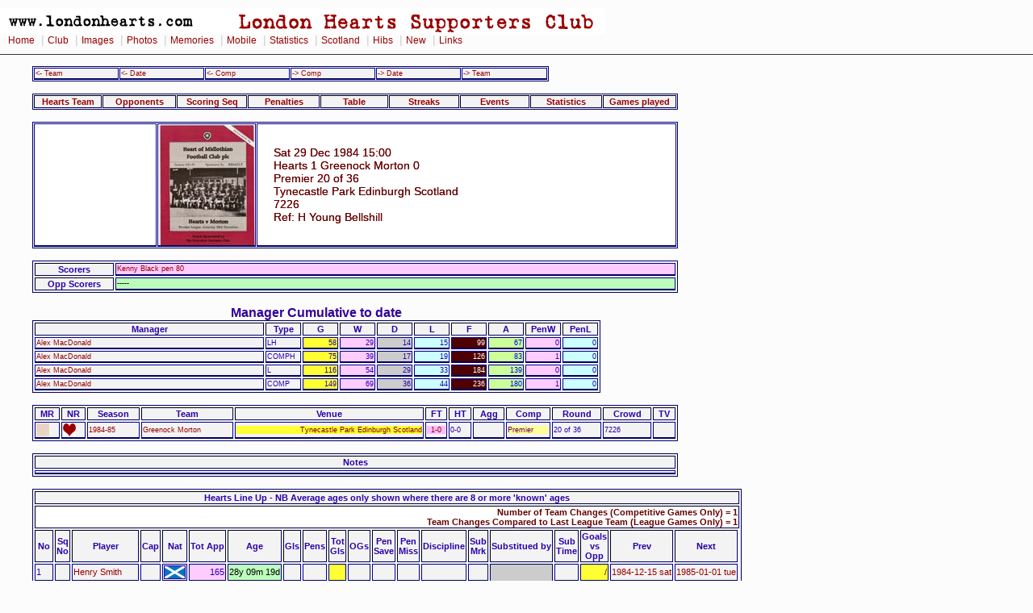

--- FILE ---
content_type: text/html
request_url: https://londonhearts.com/scores/games/198412291.html
body_size: 11978
content:
<!DOCTYPE html public "-//W3C//Dtd HTML 4.0 Transitional//EN">
<html>
<head>

<!-- Google tag (gtag.js) -->
<script async src="https://www.googletagmanager.com/gtag/js?id=G-54DCRS9NM2"></script>
<script>
  window.dataLayer = window.dataLayer || [];
  function gtag(){dataLayer.push(arguments);}
  gtag('js', new Date());

  gtag('config', 'G-54DCRS9NM2');
</script>
<meta charset="utf-8"/>

<script src="../../sorttable.js" type="text/javascript"></script>
<meta name="Keywords" content="HEARTS SCORE">
<title> 1984-12-29 Sat Hearts 1 Greenock Morton 0</title><link rel="stylesheet" href="../../2col_leftNav.css" type="text/css">
</head>
<body>
<div id="masthead"> 
<img src="../../gifs/header.gif" alt="London Hearts Supporters Club" width="750" height="32"><div id="globalNav"> 
<a href="../../index.htm">Home</a>
 | <a href="../../club.htm">Club</a>
 | <a href="../../images.htm">Images</a>
 | <a href="../../photos.htm">Photos</a>
 | <a href="../../memories.htm">Memories</a>
 | <a href="../../mobile/index.htm">Mobile</a>
 | <a href="../scores.htm">Statistics</a>
 | <a href="../../scotland/scotland.htm">Scotland</a> 
 | <a href="../../hibs.htm">Hibs</a>
 | <a href="../../new.htm">New</a>
 | <a href="../../links.html">Links</a>
 
  </div> 
</div> <blockquote>
<table width="640" border="1" cellspacing="1" cellpadding="1">
	<tr>
		<td width="101"><a href="198410201.html">&lt;-&nbsp;Team</a></td>
		<td width="101"><a href="198412151.html">&lt;-&nbsp;Date</a></td>
		<td width="101"><a href="198412151.html">&lt;-&nbsp;Comp</a></td>
		<td width="101"><a href="198501011.html">-&gt;&nbsp;Comp</a></td>
		<td width="101"><a href="198501011.html">-&gt;&nbsp;Date</a></td>
		<td width="102"><a href="198503021.html">-&gt;&nbsp;Team</a></td>
  </tr>
</table>
<br>
<table width="800" border="1" cellpadding="1" cellspacing="1" widith="640">
  <tr>
    <th width="94"><a href="#team">Hearts Team</a></th>
    <th width="94"><a href="#Opponents">Opponents</a></th>
    <th width="94"><a href="#scseq">Scoring Seq</a></th>
<th width="94"><a href="#pens">Penalties</a></th>
    <th width="94"><a href="#TableBefore">Table</a></th>
    <th width="94"><a href="#Streaks">Streaks</a></th>
      <th width="94"><a href="#Referee">Events</a></th>
    <th width="94"><a href="#stats">Statistics</a></th>
    <th width="99"><a href="#Gamesplayed">Games played</a></th>
  </tr>
</table><br>

<table width="800" border="0" cellspacing="1" cellpadding="0">
	<tr><td width="150" height="150" align="center" valign="middle"><img src="../crests/blank.gif"alt="Crest" height="150">
		</td>
		<td width="120" height="150" align="center" valign="middle"><a target="_blank" href="../../images/pr1984-85/pages/1984122901 Morton 1-0 Tynecastle.htm"><img alt="Greenock Morton" src="../../images/pr1984-85/thumbnails/1984122901%20Morton%201-0%20Tynecastle.jpg"></a>
		</td>
		<td class="mhead">Sat 29 Dec 1984  15:00<br>
        Hearts 1 Greenock Morton 0 <br>
Premier 20 of 36<br>
Tynecastle Park Edinburgh Scotland<br>
7226<br>
Ref: H Young Bellshill
		</td>
  </tr>
</table><br>

<table width="800" border="1">
<tr>
<th width="82">Scorers</th>
<td width="600" class="hscorers">Kenny Black pen 80</td>
</tr>
<tr>
<th>Opp Scorers</th>
<td class="oppscorers">-----</td>
</tr>
</table>
<br>
<table width="704" border="1">
<caption><h2>Manager Cumulative to date</h2></caption>
	<tr>
	<th width="280">Manager</th>
	<th width="40">Type</th>
<th width="40">G</th>
<th width="40">W</th>
	<th width="40">D</th>
<th width="40">L</th>
<th width="40">F</th>
<th width="40">A</th>
<th width="40">PenW</th>
<th width="40">PenL</th>
</tr>
	
	<tr>
<td><a href="../man/alexmacdonald.html">Alex MacDonald</A></td>
<td>LH</td>
<td class="u">58</td>
<td class="w">29</td>
<td class="d">14</td>
<td class="l">15</td>
<td class="for">99</td>
<td class="hibs">67</td>
<td class="w">0</td>
<td class="l">0</td>
</tr>
	<tr>
<td><a href="../man/alexmacdonald.html">Alex MacDonald</A></td>
<td>COMPH</td>
<td class="u">75</td>
<td class="w">39</td>
<td class="d">17</td>
<td class="l">19</td>
<td class="for">126</td>
<td class="hibs">83</td>
<td class="w">1</td>
<td class="l">0</td>
</tr>
	<tr>
<td><a href="../man/alexmacdonald.html">Alex MacDonald</A></td>
<td>L</td>
<td class="u">116</td>
<td class="w">54</td>
<td class="d">29</td>
<td class="l">33</td>
<td class="for">184</td>
<td class="hibs">139</td>
<td class="w">0</td>
<td class="l">0</td>
</tr>
	<tr>
<td><a href="../man/alexmacdonald.html">Alex MacDonald</A></td>
<td>COMP</td>
<td class="u">149</td>
<td class="w">69</td>
<td class="d">36</td>
<td class="l">44</td>
<td class="for">236</td>
<td class="hibs">180</td>
<td class="w">1</td>
<td class="l">0</td>
</tr>
</table><br>
<table width="800" border="1">
	<tr>
	<th>MR</th>
<th>NR</th>
<th>Season</th>
	<th>Team</th>
<th>Venue</th>
<th>FT</th>
<th>HT</th>
<th>Agg</th>
<th>Comp</th>
<th>Round</th>
<th>Crowd</th>
<th>TV</th>
</tr>
	
	<tr>
<td valign="middle"><img src="../games/n.gif" alt="n" width="16" height="16"></td>
<td valign="middle"><a href="../images/1984/1984122901.htm"><img src="../games/s.gif" alt="s" width="16" height="16"></a></td>
<td><a href="../sea/1984-85.html">1984-85</a></td>
<td><a href="../tea/greenockmorton.html">Greenock Morton</a></td>
<td><p class="Home"> Tynecastle Park Edinburgh Scotland</p></td>
<td><p class="w"> <a href="../res/1-0.html">1-0</a></p></td>
<td>0-0 </td>
<td></td>
<td><p class="premier"> Premier</p></td>
<td>20 of 36</td>
<td>7226</td>
<td></td>
</tr>
</table>
<br>
<table width="800" border="1">
  <tr>
  <th width="550" >Notes</th>
</tr>
<tr>
  <td></td>
</tr>
</table>
<br>
<!--Hearts Line Up-->

<table border="1">
<tr>
<th colspan="21"><a name="team">Hearts Line Up - NB Average ages only shown where there are 8 or more 'known' ages</a></th></tr>
  <tr><th class="aw" colspan="21">Number of Team Changes (Competitive Games Only) = 1 
  <br>  
  Team Changes Compared to Last League Team (League Games Only) =  1 </th></tr>
<tr>
<th>No</th>
<th>Sq<br>No</th>
<th>Player</th>
<th>Cap</th>
<th>Nat</th>
<th>Tot App</th>
<th>Age</th>
<th>Gls</th>
<th>Pens</th>
<th>Tot<br>Gls</th>
<th>OGs</th>
<th>Pen<br>
  Save</th>
<th>Pen<br>
  Miss</th>
<th>Discipline</th>
<th>Sub<br>
  Mrk</th>
<th>Substitued by </th>
<th>Sub<br>
  Time</th><th 
  >Goals<br>
vs<br>
Opp
  </th>
<th>Prev</th>
<th>Next</th>

</tr>

<tr id="nested">
<td>1</td>
<td></td>
<td><a href="../newplayers/h01516.html">Henry Smith</a></td>
<td></td>
<td><img src="../flagstn/scotland.jpg" border="1" alt="flag"></td>
<td class="w">165</td>
<td class="oppscorers">28y 09m 19d</td>
<td> </td>
<td> </td>
<td class="u">   </td>
<td> </td>
<td> </td>
<td> </td>
<td></td>
<td></td>
<td class="tablegray"></td>
<td>   </td>

<td class="h">    /    </td>
<td><a href="../games/198412151.html#team">1984-12-15 sat</a></td>
<td><a href="../games/198501011.html#team">1985-01-01 tue</a></td>
</tr>
<tr id="nested">
<td>2</td>
<td></td>
<td><a href="../newplayers/h01528.html">George Cowie</a></td>
<td></td>
<td><img src="../flagstn/scotland.jpg" border="1" alt="flag"></td>
<td class="w">60 </td>
<td class="oppscorers">23y 07m 20d</td>
<td> </td>
<td> </td>
<td class="u">   </td>
<td> </td>
<td> </td>
<td> </td>
<td></td>
<td></td>
<td class="tablegray"></td>
<td>   </td>

<td class="h">    /    </td>
<td><a href="../games/198412151.html#team">1984-12-15 sat</a></td>
<td><a href="../games/198501011.html#team">1985-01-01 tue</a></td>
</tr>
<tr id="nested">
<td>3</td>
<td></td>
<td><a href="../newplayers/h01541.html">Brian Whittaker</a></td>
<td></td>
<td><img src="../flagstn/scotland.jpg" border="1" alt="flag"></td>
<td class="w">21 </td>
<td class="oppscorers">26y 03m 06d</td>
<td> </td>
<td> </td>
<td class="u">   </td>
<td> </td>
<td> </td>
<td> </td>
<td></td>
<td></td>
<td class="tablegray"></td>
<td>   </td>

<td class="h">    / 1  </td>
<td><a href="../games/198412151.html#team">1984-12-15 sat</a></td>
<td><a href="../games/198501051.html#team">1985-01-05 sat</a></td>
</tr>
<tr id="nested">
<td>4</td>
<td></td>
<td><a href="../newplayers/h01523.html">Sandy Jardine</a></td>
<td></td>
<td><img src="../flagstn/scotland.jpg" border="1" alt="flag"></td>
<td class="w">120</td>
<td class="oppscorers">35y 11m 29d</td>
<td> </td>
<td> </td>
<td class="u">   </td>
<td> </td>
<td> </td>
<td> </td>
<td></td>
<td></td>
<td class="tablegray"></td>
<td>   </td>

<td class="h">    /    </td>
<td><a href="../games/198412151.html#team">1984-12-15 sat</a></td>
<td><a href="../games/198501011.html#team">1985-01-01 tue</a></td>
</tr>
<tr id="nested">
<td>5</td>
<td></td>
<td><a href="../newplayers/h01542.html">Kenny Black</a></td>
<td></td>
<td><img src="../flagstn/scotland.jpg" border="1" alt="flag"></td>
<td class="w">20 </td>
<td class="oppscorers">21y 01m 00d</td>
<td>1</td>
<td>1</td>
<td class="u">3  </td>
<td> </td>
<td> </td>
<td> </td>
<td></td>
<td></td>
<td class="tablegray"></td>
<td>   </td>

<td class="h">2   / 4  </td>
<td><a href="../games/198412151.html#team">1984-12-15 sat</a></td>
<td><a href="../games/198501011.html#team">1985-01-01 tue</a></td>
</tr>
<tr id="nested">
<td>6</td>
<td></td>
<td><a href="../newplayers/h01535.html">Craig Levein</a></td>
<td></td>
<td><img src="../flagstn/scotland.jpg" border="1" alt="flag"></td>
<td class="w">51 </td>
<td class="oppscorers">20y 02m 07d</td>
<td> </td>
<td> </td>
<td class="u">   </td>
<td> </td>
<td> </td>
<td> </td>
<td></td>
<td></td>
<td class="tablegray"></td>
<td>   </td>

<td class="h">    /    </td>
<td><a href="../games/198412151.html#team">1984-12-15 sat</a></td>
<td><a href="../games/198501011.html#team">1985-01-01 tue</a></td>
</tr>
<tr id="nested">
<td>7</td>
<td></td>
<td><a href="../newplayers/h01505.html">Gary Mackay</a></td>
<td></td>
<td><img src="../flagstn/scotland.jpg" border="1" alt="flag"></td>
<td class="w">123</td>
<td class="oppscorers">20y 11m 06d</td>
<td> </td>
<td> </td>
<td class="u">   </td>
<td> </td>
<td> </td>
<td> </td>
<td>Y</td>
<td></td>
<td class="tablegray"></td>
<td>   </td>

<td class="h">    / 2  </td>
<td><a href="../games/198412151.html#team">1984-12-15 sat</a></td>
<td><a href="../games/198501011.html#team">1985-01-01 tue</a></td>
</tr>
<tr id="nested">
<td>8</td>
<td></td>
<td><a href="../newplayers/h01545.html">Andy Watson</a></td>
<td></td>
<td><img src="../flagstn/scotland.jpg" border="1" alt="flag"></td>
<td class="w">1  </td>
<td class="oppscorers">25y 03m 26d</td>
<td> </td>
<td> </td>
<td class="u">   </td>
<td> </td>
<td> </td>
<td> </td>
<td></td>
<td></td>
<td class="tablegray"></td>
<td>   </td>

<td class="h">    /    </td>
<td>first game</td>
<td><a href="../games/198501011.html#team">1985-01-01 tue</a></td>
</tr>
<tr id="nested">
<td>9</td>
<td></td>
<td><a href="../newplayers/h01543.html">Sandy Clark</a></td>
<td></td>
<td><img src="../flagstn/scotland.jpg" border="1" alt="flag"></td>
<td class="w">10 </td>
<td class="oppscorers">28y 02m 01d</td>
<td> </td>
<td> </td>
<td class="u">   </td>
<td> </td>
<td> </td>
<td> </td>
<td></td>
<td></td>
<td class="tablegray"></td>
<td>   </td>

<td class="h">    / 2  </td>
<td><a href="../games/198412151.html#team">1984-12-15 sat</a></td>
<td><a href="../games/198501011.html#team">1985-01-01 tue</a></td>
</tr>
<tr id="nested">
<td>10</td>
<td></td>
<td><a href="../newplayers/h01522.html">John Robertson</a></td>
<td>(C)</td>
<td><img src="../flagstn/scotland.jpg" border="1" alt="flag"></td>
<td class="w">97 </td>
<td class="oppscorers">20y 02m 27d</td>
<td> </td>
<td> </td>
<td class="u">   </td>
<td> </td>
<td> </td>
<td> </td>
<td></td>
<td></td>
<td class="tablegray"></td>
<td>   </td>

<td class="h">    / 2  </td>
<td><a href="../games/198412151.html#team">1984-12-15 sat</a></td>
<td><a href="../games/198501011.html#team">1985-01-01 tue</a></td>
</tr>
<tr id="nested">
<td>11</td>
<td></td>
<td><a href="../newplayers/h01503.html">Alex MacDonald</a></td>
<td></td>
<td><img src="../flagstn/scotland.jpg" border="1" alt="flag"></td>
<td class="w">149</td>
<td class="oppscorers">36y 09m 12d</td>
<td> </td>
<td> </td>
<td class="u">   </td>
<td> </td>
<td> </td>
<td> </td>
<td></td>
<td></td>
<td class="tablegray">Bone Jimmy</td>
<td>75 </td>

<td class="h">    / 2  </td>
<td><a href="../games/198412151.html#team">1984-12-15 sat</a></td>
<td><a href="../games/198501011.html#team">1985-01-01 tue</a></td>
</tr>
<tr>

<th colspan="5" align="right"> Total Starting App-&gt;&gt;</th>
<td height="25" class="p10">817</td>
<td class="capt">26.13</td>
<th colspan="13" align="left">&lt;&lt;-Average Starting Age</th>

</tr>

<tr><th colspan="20" class="matchstring">&#8211;&#8211;&#8211;&#8211;&#8211;&#8211;&nbsp;Substitutes&nbsp;&#8211;&#8211;&#8211;&#8211;&#8211;&#8211;</th>
</tr>

<tr id="nested">
<td>S11</td>
<td></td>
<td><a href="../newplayers/h01530.html">Jimmy Bone</a></td>
<td></td>
<td><img src="../flagstn/scotland.jpg" border="1" alt="flag"></td>
<td class="w">68 </td>
<td class="oppscorers">35y 03m 07d</td>
<td> </td>
<td> </td>
<td class="u">   </td>
<td> </td>
<td> </td>
<td> </td>
<td></td>
<td></td>
<td class="tablegray">MacDonald Alex</td>
<td>75 </td>
<td class="h">    /    </td>
<td><a href="../games/198412151.html#team">1984-12-15 sat</a></td>
<td><a href="../games/198501011.html#team">1985-01-01 tue</a></td>
</tr>
<tr id="nested">
<td>U2</td>
<td></td>
<td><a href="../newplayers/h01440.html">Donald Park</a></td>
<td></td>
<td><img src="../flagstn/scotland.jpg" border="1" alt="flag"></td>
<td class="w">   </td>
<td class="oppscorers">31y 05m 10d</td>
<td> </td>
<td> </td>
<td class="u">   </td>
<td> </td>
<td> </td>
<td> </td>
<td></td>
<td><img src="../players/nu.gif" alt="N" width="13" height="20"></td>
<td class="tablegray"></td>
<td>   </td>
<td class="h">    / 2  </td>
<td><a href="../games/198412151.html#team">1984-12-15 sat</a></td>
<td><a href="../games/198504021.html#team">1985-04-02 tue</a></td>
</tr>
<tr>

<th colspan= "6" align="right">&nbsp;</th>
<td class="capt">26.89</td>
<th colspan="13" align="left">&lt;&lt;-Average Age of Players who played</th>

</tr></table>
<!-- Opponents Line Up-->
<br>
<table border="1">
  <th colspan="15"><a name="Opponents">Opponents</a><br>
    
    Manager
    Willie McLean <br>
Team Managed  03 of 04<br>
Total Managed 26 of 27<br>
    </th>
  <tr>
    <th>No</th>
    <th>Player</th>
    <th>Nat</th>
    <th>Age</th>
    <th>Gls</th>
    <th>Pens</th>
    <th>OGs</th>
 <th>Pen<br>
  Save</th>
<th>Pen<br>
  Miss</th>
   <th>Discipline</th>
    <th>Team<br>
      Apps</th>
    <th>Total<br>
      Apps</th>
    <th>Sub<br>
      Mrk</th>
    <th>Substitued by </th>
    <th>Sub<br>
      Time</th>
  </tr>
  
  <tr id="nested2">
    <td class="h">1</td>
    <td><a href="../newopp/p00011423.htm">Murray James McDermott</a></td>
    <td>SCO</td>
    <td class="oppscorers">34y 10m 27d</td>
    <td> </td>
    <td> </td>
    <td> </td>
    <td> </td>
    <td> </td>
    <td></td>
    <td>03  of 04 </td>
    <td>07  of 08  </td>
    <td></td>
    <td class="tablegray"></td>
    <td>   </td>
  </tr>
  
  <tr id="nested2">
    <td class="h">2</td>
    <td><a href="../newopp/p00007503.htm">James McB Wilson</a></td>
    <td>   </td>
    <td class="oppscorers">20y 09m 03d</td>
    <td> </td>
    <td> </td>
    <td> </td>
    <td> </td>
    <td> </td>
    <td></td>
    <td>02  of 02 </td>
    <td>02  of 02  </td>
    <td></td>
    <td class="tablegray"></td>
    <td>   </td>
  </tr>
  
  <tr id="nested2">
    <td class="h">3</td>
    <td><a href="../newopp/p00007102.htm">James Black Holmes</a></td>
    <td>   </td>
    <td class="oppscorers">30y 00m 21d</td>
    <td> </td>
    <td> </td>
    <td> </td>
    <td> </td>
    <td> </td>
    <td></td>
    <td>21  of 27 </td>
    <td>21  of 28  </td>
    <td></td>
    <td class="tablegray"></td>
    <td>   </td>
  </tr>
  
  <tr id="nested2">
    <td class="h">4</td>
    <td><a href="../newopp/p00003975.htm">Dominic Sullivan</a></td>
    <td>   </td>
    <td class="oppscorers">33y 08m 28d</td>
    <td> </td>
    <td> </td>
    <td> </td>
    <td> </td>
    <td> </td>
    <td></td>
    <td>03  of 04 </td>
    <td>23  of 24  </td>
    <td></td>
    <td class="tablegray"></td>
    <td>   </td>
  </tr>
  
  <tr id="nested2">
    <td class="h">5</td>
    <td><a href="../newopp/p00000234.htm">Alan Mackin</a></td>
    <td>   </td>
    <td class="oppscorers">29y 05m 00d</td>
    <td> </td>
    <td> </td>
    <td> </td>
    <td> </td>
    <td> </td>
    <td></td>
    <td>02  of 02 </td>
    <td>08  of 08  </td>
    <td></td>
    <td class="tablegray"></td>
    <td>   </td>
  </tr>
  
  <tr id="nested2">
    <td class="h">6</td>
    <td><a href="../newopp/p00007232.htm">Jim Duffy</a></td>
    <td>SCO</td>
    <td class="oppscorers">25y 08m 02d</td>
    <td> </td>
    <td> </td>
    <td> </td>
    <td> </td>
    <td> </td>
    <td>Y</td>
    <td>03  of 04 </td>
    <td>03  of 22  </td>
    <td></td>
    <td class="tablegray"></td>
    <td>   </td>
  </tr>
  
  <tr id="nested2">
    <td class="h">7</td>
    <td><a href="../newopp/p00004323.htm">Edward McNab</a></td>
    <td>   </td>
    <td class="oppscorers">22y 04m 14d</td>
    <td> </td>
    <td> </td>
    <td> </td>
    <td> </td>
    <td> </td>
    <td></td>
    <td>02  of 02 </td>
    <td>02  of 02  </td>
    <td></td>
    <td class="tablegray"></td>
    <td>   </td>
  </tr>
  
  <tr id="nested2">
    <td class="h">8</td>
    <td><a href="../newopp/p00003083.htm">Daniel Docherty</a></td>
    <td>   </td>
    <td class="oppscorers">23y 08m 17d</td>
    <td> </td>
    <td> </td>
    <td> </td>
    <td> </td>
    <td> </td>
    <td>Y</td>
    <td>03  of 04 </td>
    <td>03  of 04  </td>
    <td></td>
    <td class="tablegray">John McNeil</td>
    <td>82 </td>
  </tr>
  
  <tr id="nested2">
    <td class="h">9</td>
    <td><a href="../newopp/p00007024.htm">James A Gillespie</a></td>
    <td>   </td>
    <td class="oppscorers">27y 01m 25d</td>
    <td> </td>
    <td> </td>
    <td> </td>
    <td> </td>
    <td> </td>
    <td></td>
    <td>02  of 02 </td>
    <td>05  of 05  </td>
    <td></td>
    <td class="tablegray"></td>
    <td>   </td>
  </tr>
  
  <tr id="nested2">
    <td class="h">10</td>
    <td><a href="../newopp/p00009298.htm">John R McClurg</a></td>
    <td>   </td>
    <td class="oppscorers">27y 01m 28d</td>
    <td> </td>
    <td> </td>
    <td> </td>
    <td> </td>
    <td> </td>
    <td>Y</td>
    <td>02  of 02 </td>
    <td>02  of 02  </td>
    <td></td>
    <td class="tablegray"></td>
    <td>   </td>
  </tr>
  
  <tr id="nested2">
    <td class="h">11</td>
    <td><a href="../newopp/p00006411.htm">Ian Clinging</a></td>
    <td>   </td>
    <td class="oppscorers">26y 06m 17d</td>
    <td> </td>
    <td> </td>
    <td> </td>
    <td> </td>
    <td> </td>
    <td>Y</td>
    <td>02  of 05 </td>
    <td>11  of 14  </td>
    <td></td>
    <td class="tablegray">Douglas McMillan Robertson</td>
    <td>82 </td>
  </tr>
  
  
  <tr id="nested2">
    <td colspan="3"></td>
    <td class="capt">27.41</td>
    <th colspan="11">&lt;&lt;-Average Starting Age</th>
  </tr>
  
  <tr>
    <th colspan="15" class="matchstring">&#8211;&#8211;&#8211;&#8211;&#8211;&#8211;&nbsp;Substitutes&nbsp;&#8211;&#8211;&#8211;&#8211;&#8211;&#8211;</th>
  </tr>
  
  <tr id="nested2">
    <td class="h">S08</td>
    <td><a href="../newopp/p00009190.htm">John McNeil</a></td>
    <td>   </td>
    <td class="oppscorers">25y 10m 17d</td>
    <td> </td>
    <td> </td>
    <td> </td>
    <td> </td>
    <td> </td>
    <td></td>
   <td>16  of 19 </td>
    <td>16  of 19  </td>
    <td></td>
    <td class="tablegray">Daniel Docherty</td>
    <td>82 </td>
  </tr>
  
  <tr id="nested2">
    <td class="h">S11</td>
    <td><a href="../newopp/p00004104.htm">Douglas McMillan Robertson</a></td>
    <td>   </td>
    <td class="oppscorers">21y 09m 14d</td>
    <td> </td>
    <td> </td>
    <td> </td>
    <td> </td>
    <td> </td>
    <td></td>
   <td>03  of 05 </td>
    <td>03  of 06  </td>
    <td></td>
    <td class="tablegray">Ian Clinging</td>
    <td>82 </td>
  </tr>
  
 
  <tr id="nested2">
    <td colspan="3"></td>
    <td class="capt">26.86</td>
    <th colspan="11">&lt;&lt;-Average Age of players who played</th>
  </tr>
  
 </table>



	
	<br>
<table border="1">
<caption><a name="scseq">Scoring Sequence</a></caption>

<tr>
<th>No</th>
<th>Score</th>
<th>Scorer</th>
<th>Scores For</th>
<th>Time</th>
</tr>

<tr id="nested">
<td>1</td>
<td><p class="w"> 1-0 </p></td>
<td class="t1left">Kenny Black(pen)</td>
<td>Heart of Midlothian</td>
<td class="c">80</td>
</tr>
</table>
	
<br>
<table border="1">
<caption><a name="pens">Penalties</a></caption>

<tr>
<th>Taker</th>
<th>Team</th>
<th>Outcome</th>
<th>Given Away By</th>
<th>Won By</th>
<th>Time</th>
<th>Score if Missed</th>
</tr>

<tr id="nested">
<td>Kenny Black</td>
<td>Heart of Midlothian</td>
<td>Scored</td>
<td>Alan James Mackin</td>
<td>Sandy Clark</td>
<td>80</td>
<td></td>
</tr>
</table>


<br>
<table border="1">
<caption><h2><a name="Referee">Discipline and Officials</a></h2></caption>
<tr>
<td>Referee</td><td width="200">H Young</td><td>Hearts Redcards</td><td width="20" align="right"> </td>
</tr>
<tr>
<td>Linesman 1</td><td></td><td>Opponents Redcards</td><td width="20" align="right"> </td>
</tr>
<tr>
<td>Linesman 2</td><td></td><td>Hearts Yellowcards</td><td width="20" align="right">1</td>
</tr>
<tr>
<td>Fourth Official</td><td></td><td>Opponents Yellowcards</td><td width="20" align="right">4</td>
</tr>
<tr>

</table>
<br>

<table class="sortable" border="1">
<caption><h2>Match Events</h2>Click on heading to sort</caption>
<tr>
<th>Pd</th>
<th>Time</th>
<th>VAR</th>
<th>Diff</th>
<th>Player</th>
<th>For</th>
<th>Type</th>
<th>What</th>
<th>Notes</th>
</tr>
<tr>
<td width="20"></td>
<td width="30"></td>
<td width="30" class="w"></td>
<td width="30"></td>
<td width="200">Daniel Docherty</td>
<td width="120">Greenock Morton</td>
<td width="25" height="25" valign="middle" align="center"><img src="../jpg/yc.jpg" alt="YC"></td>
<td width="50">YELLOWCARD</td>
<td width="600">Yellow Card For Daniel Docherty (Greenock Morton) </td>
</tr>
<tr>
<td width="20"></td>
<td width="30"></td>
<td width="30" class="w"></td>
<td width="30"></td>
<td width="200">Ian Clinging</td>
<td width="120">Greenock Morton</td>
<td width="25" height="25" valign="middle" align="center"><img src="../jpg/yc.jpg" alt="YC"></td>
<td width="50">YELLOWCARD</td>
<td width="600">Yellow Card For Ian Clinging (Greenock Morton) </td>
</tr>
<tr>
<td width="20"></td>
<td width="30"></td>
<td width="30" class="w"></td>
<td width="30"></td>
<td width="200">Jim Duffy</td>
<td width="120">Greenock Morton</td>
<td width="25" height="25" valign="middle" align="center"><img src="../jpg/yc.jpg" alt="YC"></td>
<td width="50">YELLOWCARD</td>
<td width="600">Yellow Card For James Duffy (Greenock Morton) </td>
</tr>
<tr>
<td width="20"></td>
<td width="30"></td>
<td width="30" class="w"></td>
<td width="30"></td>
<td width="200">John R McClurg</td>
<td width="120">Greenock Morton</td>
<td width="25" height="25" valign="middle" align="center"><img src="../jpg/yc.jpg" alt="YC"></td>
<td width="50">YELLOWCARD</td>
<td width="600">Yellow Card For John R McClurg (Greenock Morton) </td>
</tr>
<tr>
<td width="20"></td>
<td width="30"></td>
<td width="30" class="w"></td>
<td width="30"></td>
<td width="200">Gary Mackay</td>
<td width="120">Heart of Midlothian</td>
<td width="25" height="25" valign="middle" align="center"><img src="../jpg/yc.jpg" alt="YC"></td>
<td width="50">YELLOWCARD</td>
<td width="600">Yellow Card For Mackay Gary (Heart of Midlothian) </td>
</tr>
<tr>
<td width="20">1H</td>
<td width="30">45:00</td>
<td width="30" class="w"></td>
<td width="30"></td>
<td width="200"></td>
<td width="120">Greenock Morton</td>
<td width="25" height="25" valign="middle" align="center"></td>
<td width="50">1HEND</td>
<td width="600">1st half ends on 45 Minutes 00 seconds</td>
</tr>
<tr>
<td width="20">2H</td>
<td width="30">75:00</td>
<td width="30" class="w"></td>
<td width="30"></td>
<td width="200">Alex MacDonald</td>
<td width="120">Heart of Midlothian</td>
<td width="25" height="25" valign="middle" align="center"><img src="../jpg/off.jpg" alt="OF"></td>
<td width="50">TAKENOFF</td>
<td width="600">Player:Alex MacDonald (Hearts) subbed by Jimmy Bone on 75 mins</td>
</tr>
<tr>
<td width="20">2H</td>
<td width="30">75:00</td>
<td width="30" class="w"></td>
<td width="30"></td>
<td width="200">Jimmy Bone</td>
<td width="120">Heart of Midlothian</td>
<td width="25" height="25" valign="middle" align="center"><img src="../jpg/on.jpg" alt="ON"></td>
<td width="50">SUBBEDON</td>
<td width="600">Player:Jimmy Bone (Hearts) came on for Alex MacDonald on 75 mins</td>
</tr>
<tr>
<td width="20">2H</td>
<td width="30">79:00</td>
<td width="30" class="w"></td>
<td width="30"></td>
<td width="200">Alan James Mackin</td>
<td width="120">Heart of Midlothian</td>
<td width="25" height="25" valign="middle" align="center"><img src="../jpg/pen.jpg" alt="PN"></td>
<td width="50">PENAWARD</td>
<td width="600">Penalty to Heart of Midlothian</td>
</tr>
<tr>
<td width="20">2H</td>
<td width="30">80:00</td>
<td width="30" class="w"></td>
<td width="30"></td>
<td width="200">Kenny Black</td>
<td width="120">Heart of Midlothian</td>
<td width="25" height="25" valign="middle" align="center"><img src="../jpg/gl.jpg" alt="GL"></td>
<td width="50">GOAL</td>
<td width="600">Goal Scored by Kenny Black pen 80 (Heart of Midlothian)</td>
</tr>
<tr>
<td width="20">2H</td>
<td width="30">82:00</td>
<td width="30" class="w"></td>
<td width="30"></td>
<td width="200">Daniel Docherty</td>
<td width="120">Greenock Morton</td>
<td width="25" height="25" valign="middle" align="center"><img src="../jpg/off.jpg" alt="OF"></td>
<td width="50">TAKENOFF</td>
<td width="600">Player:Daniel Docherty (Greenock Morton) subbed by Douglas McMillan Robertson</td>
</tr>
<tr>
<td width="20">2H</td>
<td width="30">82:00</td>
<td width="30" class="w"></td>
<td width="30"></td>
<td width="200">John McNeil</td>
<td width="120">Greenock Morton</td>
<td width="25" height="25" valign="middle" align="center"><img src="../jpg/on.jpg" alt="ON"></td>
<td width="50">SUBBEDON</td>
<td width="600">Player:Douglas McMillan Robertson (Greenock Morton) came on for Daniel Docherty</td>
</tr>
<tr>
<td width="20">2H</td>
<td width="30">82:00</td>
<td width="30" class="w"></td>
<td width="30"></td>
<td width="200">Ian Clinging</td>
<td width="120">Greenock Morton</td>
<td width="25" height="25" valign="middle" align="center"><img src="../jpg/off.jpg" alt="OF"></td>
<td width="50">TAKENOFF</td>
<td width="600">Player:Ian Clinging (Greenock Morton) subbed by John McNeil</td>
</tr>
<tr>
<td width="20">2H</td>
<td width="30">82:00</td>
<td width="30" class="w"></td>
<td width="30"></td>
<td width="200">Douglas McMillan Robertson</td>
<td width="120">Greenock Morton</td>
<td width="25" height="25" valign="middle" align="center"><img src="../jpg/on.jpg" alt="ON"></td>
<td width="50">SUBBEDON</td>
<td width="600">Player:John McNeil (Greenock Morton) came on for Ian Clinging</td>
</tr>
<tr>
<td width="20">2H</td>
<td width="30">90:00</td>
<td width="30" class="w"></td>
<td width="30"></td>
<td width="200"></td>
<td width="120">Greenock Morton</td>
<td width="25" height="25" valign="middle" align="center"></td>
<td width="50">2HEND</td>
<td width="600">2nd half ends on 90 Minutes 00 seconds</td>
</tr>

</table>
<br>
<table border="0" cellpadding="0" cellspacing="10" id="nested">
<th colspan="2"><a name="TableBefore">League Tables</a></th>
  <tr>
    <th scope="col">Before - Saturday 22 Dec 1984</th>
    <th scope="col">After - Saturday 29 Dec 1984</th> 
  </tr>
  <tr>
    <td>
	
	<table border="1">
<tr>
<th>Pos</th>
<th>Team</th>
<th>G</th>
<th>W</th>
<th>D</th>
<th>L</th>
<th>F</th>
<th>A</th>
<th>Diff</th>
<th>Avg</th>
<th>Pts</th>
<th>Note</th>
  </tr>
	
	<tr>
		<td class="u">1</td>
		<td>Aberdeen</td>
		<td class="c">19</td>
		<td class="w">15</td>
		<td class="d">2</td>
		<td class="l">2</td>
		<td class="h">42</td>
		<td class="d">12</td>
		<td class="w">30</td>
		<td class="c">3.5000</td>
		<td class="u">32</td>
		<td></td>
	</tr>
	
	<tr>
		<td class="u">2</td>
		<td>Celtic</td>
		<td class="c">19</td>
		<td class="w">12</td>
		<td class="d">5</td>
		<td class="l">2</td>
		<td class="h">45</td>
		<td class="d">17</td>
		<td class="w">28</td>
		<td class="c">2.6471</td>
		<td class="u">29</td>
		<td></td>
	</tr>
	
	<tr>
		<td class="u">3</td>
		<td>Rangers</td>
		<td class="c">19</td>
		<td class="w">8</td>
		<td class="d">9</td>
		<td class="l">2</td>
		<td class="h">22</td>
		<td class="d">10</td>
		<td class="w">12</td>
		<td class="c">2.2000</td>
		<td class="u">25</td>
		<td></td>
	</tr>
	
	<tr>
		<td class="u">4</td>
		<td>Dundee United</td>
		<td class="c">19</td>
		<td class="w">9</td>
		<td class="d">4</td>
		<td class="l">6</td>
		<td class="h">34</td>
		<td class="d">22</td>
		<td class="w">12</td>
		<td class="c">1.5455</td>
		<td class="u">22</td>
		<td></td>
	</tr>
	
	<tr>
		<td class="u">5</td>
		<td>St Mirren</td>
		<td class="c">19</td>
		<td class="w">8</td>
		<td class="d">2</td>
		<td class="l">9</td>
		<td class="h">23</td>
		<td class="d">32</td>
		<td class="w">-9</td>
		<td class="c">.7188</td>
		<td class="u">18</td>
		<td></td>
	</tr>
	
	<tr>
		<td class="u">6</td>
		<td>Heart Of Midlothian</td>
		<td class="c">19</td>
		<td class="w">7</td>
		<td class="d">2</td>
		<td class="l">10</td>
		<td class="h">21</td>
		<td class="d">33</td>
		<td class="w">-12</td>
		<td class="c">.6364</td>
		<td class="u">16</td>
		<td></td>
	</tr>
	
	<tr>
		<td class="u">7</td>
		<td>Dumbarton</td>
		<td class="c">19</td>
		<td class="w">4</td>
		<td class="d">6</td>
		<td class="l">9</td>
		<td class="h">20</td>
		<td class="d">25</td>
		<td class="w">-5</td>
		<td class="c">.8000</td>
		<td class="u">14</td>
		<td></td>
	</tr>
	
	<tr>
		<td class="u">8</td>
		<td>Dundee</td>
		<td class="c">19</td>
		<td class="w">5</td>
		<td class="d">4</td>
		<td class="l">10</td>
		<td class="h">25</td>
		<td class="d">31</td>
		<td class="w">-6</td>
		<td class="c">.8065</td>
		<td class="u">14</td>
		<td></td>
	</tr>
	
	<tr>
		<td class="u">9</td>
		<td>Hibernian</td>
		<td class="c">19</td>
		<td class="w">3</td>
		<td class="d">5</td>
		<td class="l">11</td>
		<td class="h">17</td>
		<td class="d">34</td>
		<td class="w">-17</td>
		<td class="c">.5000</td>
		<td class="u">11</td>
		<td></td>
	</tr>
	
	<tr>
		<td class="u">10</td>
		<td>Morton</td>
		<td class="c">19</td>
		<td class="w">4</td>
		<td class="d">1</td>
		<td class="l">14</td>
		<td class="h">21</td>
		<td class="d">54</td>
		<td class="w">-33</td>
		<td class="c">.3889</td>
		<td class="u">9</td>
		<td></td>
	</tr>
	
</table>
	
	</td>
    <td>
	
	<table border="1">
<tr>
<th>Pos</th>
<th>Diff</th>
<th>Team</th>
<th>G</th>
<th>W</th>
<th>D</th>
<th>L</th>
<th>F</th>
<th>A</th>
<th>Diff</th>
<th>Avg</th>
<th>Pts</th>
 <th>Note</th>
  </tr>
	
	<tr>
		<td class="u">1</td>
		<td class="ch">0</td>
		<td>Aberdeen</td>
		<td class="c">20</td>
		<td class="w">15</td>
		<td class="d">3</td>
		<td class="l">2</td>
		<td class="h">44</td>
		<td class="d">14</td>
		<td class="w">30</td>
		<td class="c">3.1429</td>
		<td class="u">33</td>
		<td></td>
	</tr>
	
	<tr>
		<td class="u">2</td>
		<td class="ch">0</td>
		<td>Celtic</td>
		<td class="c">20</td>
		<td class="w">12</td>
		<td class="d">5</td>
		<td class="l">3</td>
		<td class="h">46</td>
		<td class="d">19</td>
		<td class="w">27</td>
		<td class="c">2.4211</td>
		<td class="u">29</td>
		<td></td>
	</tr>
	
	<tr>
		<td class="u">3</td>
		<td class="ch">0</td>
		<td>Rangers</td>
		<td class="c">20</td>
		<td class="w">9</td>
		<td class="d">9</td>
		<td class="l">2</td>
		<td class="h">26</td>
		<td class="d">12</td>
		<td class="w">14</td>
		<td class="c">2.1667</td>
		<td class="u">27</td>
		<td></td>
	</tr>
	
	<tr>
		<td class="u">4</td>
		<td class="ch">0</td>
		<td>Dundee United</td>
		<td class="c">20</td>
		<td class="w">10</td>
		<td class="d">4</td>
		<td class="l">6</td>
		<td class="h">36</td>
		<td class="d">23</td>
		<td class="w">13</td>
		<td class="c">1.5652</td>
		<td class="u">24</td>
		<td></td>
	</tr>
	
	<tr>
		<td class="u">5</td>
		<td class="ch">0</td>
		<td>St Mirren</td>
		<td class="c">20</td>
		<td class="w">8</td>
		<td class="d">3</td>
		<td class="l">9</td>
		<td class="h">25</td>
		<td class="d">34</td>
		<td class="w">-9</td>
		<td class="c">.7353</td>
		<td class="u">19</td>
		<td></td>
	</tr>
	
	<tr>
		<td class="u">6</td>
		<td class="ch">0</td>
		<td>Heart Of Midlothian</td>
		<td class="c">20</td>
		<td class="w">8</td>
		<td class="d">2</td>
		<td class="l">10</td>
		<td class="h">22</td>
		<td class="d">33</td>
		<td class="w">-11</td>
		<td class="c">.6667</td>
		<td class="u">18</td>
		<td></td>
	</tr>
	
	<tr>
		<td class="u">7</td>
		<td class="ch">1</td>
		<td>Dundee</td>
		<td class="c">20</td>
		<td class="w">6</td>
		<td class="d">4</td>
		<td class="l">10</td>
		<td class="h">27</td>
		<td class="d">31</td>
		<td class="w">-4</td>
		<td class="c">.8710</td>
		<td class="u">16</td>
		<td></td>
	</tr>
	
	<tr>
		<td class="u">8</td>
		<td class="ch">-1</td>
		<td>Dumbarton</td>
		<td class="c">20</td>
		<td class="w">4</td>
		<td class="d">6</td>
		<td class="l">10</td>
		<td class="h">22</td>
		<td class="d">29</td>
		<td class="w">-7</td>
		<td class="c">.7586</td>
		<td class="u">14</td>
		<td></td>
	</tr>
	
	<tr>
		<td class="u">9</td>
		<td class="ch">0</td>
		<td>Hibernian</td>
		<td class="c">20</td>
		<td class="w">3</td>
		<td class="d">5</td>
		<td class="l">12</td>
		<td class="h">17</td>
		<td class="d">36</td>
		<td class="w">-19</td>
		<td class="c">.4722</td>
		<td class="u">11</td>
		<td></td>
	</tr>
	
	<tr>
		<td class="u">10</td>
		<td class="ch">0</td>
		<td>Morton</td>
		<td class="c">20</td>
		<td class="w">4</td>
		<td class="d">1</td>
		<td class="l">15</td>
		<td class="h">21</td>
		<td class="d">55</td>
		<td class="w">-34</td>
		<td class="c">.3818</td>
		<td class="u">9</td>
		<td></td>
	</tr>
	
</table>
	
	
	</td>
  </tr>
    <th align="center" valign="top">
  <table class="sortable" border="1">
<caption><h2>League Games Played</h2></caption>
<tr>
<th>Home</th>
<th>F</th>
<th>Away</th>
<th>A</th>
<th>Crowd</th>
</tr>
<tr>
<td>Aberdeen</td>
<td>0</td>
<td>Dundee United</td>
<td>1</td>
<td align="right">16354</td>
</tr>
<tr>
<td>Celtic</td>
<td>1</td>
<td>Rangers</td>
<td>1</td>
<td align="right">43716</td>
</tr>

</table>
  
  </th>
  <th align="center" valign="top">
  <table class="sortable" border="1">
<caption><h2>League Games Played</h2></caption>
<tr>
<th>Home</th>
<th>F</th>
<th>Away</th>
<th>A</th>
<th>Crowd</th>
</tr>
<tr>
<td>Celtic</td>
<td>1</td>
<td>Dundee United</td>
<td>2</td>
<td align="right">22894</td>
</tr>
<tr>
<td>Dumbarton</td>
<td>2</td>
<td>Rangers</td>
<td>4</td>
<td align="right">7726</td>
</tr>
<tr>
<td>Dundee</td>
<td>2</td>
<td>Hibernian</td>
<td>0</td>
<td align="right">5941</td>
</tr>
<tr>
<td>Heart of Midlothian</td>
<td>1</td>
<td>Greenock Morton</td>
<td>0</td>
<td align="right">7226</td>
</tr>
<tr>
<td>St Mirren</td>
<td>2</td>
<td>Aberdeen</td>
<td>2</td>
<td align="right">6214</td>
</tr>

</table>
  
  </th>
</table><br>


<table border="1">
<tr><th rowspan="2">Type</th>
<th colspan="5"><a name="Streaks">Streaks</a> by Date</th>
<th colspan="10" rowspan="2">Last 10</th>
<th colspan="6">Cumulative by Date</th>
</tr>
<tr>
<th width="20">W</th>
<th width="20">D</th>
<th width="20">L</th>
<th width="20">Unb</th>
<th width="20">NoW</th>
<th width="30">G</th>
<th width="30">W</th>
<th width="30">D</th>
<th width="30">L</th>
<th width="40">F</th>
<th width="40">A</th>
</tr>

<tr>

<th width="100">Competitive</th>
<td><p class="w">1 </p></td>
<td><p class="d">  </p></td>
<td><p class="l">  </p></td>
<td><p class="u">1 </p></td>
<td><p class="n">  </p></td>
<td width="10"><p class="W">W</p></td>
<td width="10"><p class="L">L</p></td>
<td width="10"><p class="D">D</p></td>
<td width="10"><p class="L">L</p></td>
<td width="10"><p class="L">L</p></td>
<td width="10"><p class="L">L</p></td>
<td width="10"><p class="W">W</p></td>
<td width="10"><p class="W">W</p></td>
<td width="10"><p class="D">D</p></td>
<td width="10"><p class="W">W</p></td>
<td><p class="u">3827</p></td>
<td><p class="w">1812 </p></td>
<td><p class="d">808  </p></td>
<td><p class="l">1207 </p></td>
<td><p class="h">7626 </p></td>
<td><p class="n">5641 </p></td>


</tr>
<tr>

<th>L  only</th>
<td><p class="w">1 </p></td>
<td><p class="d">  </p></td>
<td><p class="l">  </p></td>
<td><p class="u">1 </p></td>
<td><p class="n">  </p></td>
<td colspan="10">&nbsp;</td>
<td><p class="u">3070</p></td>
<td><p class="w">1429 </p></td>
<td><p class="d">664  </p></td>
<td><p class="l">977  </p></td>
<td><p class="h">6001 </p></td>
<td><p class="n">4581 </p></td>


</tr>

</table><br>

<table border="1">
<tr><th rowspan="2">Type</th>
<th colspan="5">Streaks by Team</th>
<th colspan="6">Cumulative by Team</th>
</tr>
<tr>
<th width="20">W</th>
<th width="20">D</th>
<th width="20">L</th>
<th width="20">Unb</th>
<th width="20">NoW</th>
<th width="30">G</th>
<th width="30">W</th>
<th width="30">D</th>
<th width="30">L</th>
<th width="40">F</th>
<th width="40">A</th>
</tr>

<tr>

<th width="100">Competitive</th>

<td><p class="w">2 </p></td>
<td><p class="d">  </p></td>
<td><p class="l">  </p></td>
<td><p class="u">2 </p></td>
<td><p class="n">  </p></td>
<td><p class="u">140</p></td>
<td><p class="w">70   </p></td>
<td><p class="d">32   </p></td>
<td><p class="l">38   </p></td>
<td><p class="h">277  </p></td>
<td><p class="n">183  </p></td>

</tr>
<tr>

<th>L  only</th>
<td><p class="w">2 </p></td>
<td><p class="d">  </p></td>
<td><p class="l">  </p></td>
<td><p class="u">2 </p></td>
<td><p class="n">  </p></td>
<td><p class="u">119</p></td>
<td><p class="w">58   </p></td>
<td><p class="d">28   </p></td>
<td><p class="l">33   </p></td>
<td><p class="h">236  </p></td>
<td><p class="n">161  </p></td>

</tr>

</table>

<br>
<table class="sortable" border="1">
<caption><h3><a name="stats">Match Statistics</a></h3></caption>
<tr>
<th width="100">Hearts</th>
<th width="100">What</th>
<th width="100">Opponents</th>
</tr>

<tr>
<td class="for">0</td>
<td align="center">Goal Attempts</td>
<td class="hibssc">0</td>
</tr>
<tr>
<td class="for">0</td>
<td align="center">On Target</td>
<td class="hibssc">0</td>
</tr>
<tr>
<td class="for">0</td>
<td align="center">Off Target</td>
<td class="hibssc">0</td>
</tr>
<tr>
<td class="for">0</td>
<td align="center">Woodwork</td>
<td class="hibssc">0</td>
</tr>
<tr>
<td class="for">0</td>
<td align="center">Corners</td>
<td class="hibssc">0</td>
</tr>
<tr>
<td class="for">0</td>
<td align="center">Fouls</td>
<td class="hibssc">0</td>
</tr>
<tr>
<td class="for">0</td>
<td align="center">Offside</td>
<td class="hibssc">0</td>
</tr>

</table>
<br>

<table class="sortable" border="1">
<caption><h2><a name="Gamesplayed">Games played during this week</a></h2>Click on heading to sort</caption>
<tr>
<th>SortDate</th>
<th>Date</th>
<th>Comp</th>
<th>Rd</th>
<th>Home</th>
<th>F</th>
<th>Away</th>
<th>A</th>
<th>Crowd</th>
</tr>
<tr>
<td>19841226</td>
<td>Wed 26 Dec 1984 </td>
<td>L2</td>
<td>19 of 39</td>
<td>East Stirlingshire</td>
<td>3</td>
<td>Queens Park</td>
<td>2</td>
<td align="right">550</td>
</tr>
<tr>
<td>19841226</td>
<td>Wed 26 Dec 1984 </td>
<td>E Div 1</td>
<td>21 of 42</td>
<td>Liverpool</td>
<td>1</td>
<td>Leicester City</td>
<td>2</td>
<td align="right"></td>
</tr>
<tr>
<td>19841226</td>
<td>Wed 26 Dec 1984 </td>
<td>E Div 1</td>
<td>21 of 42</td>
<td>Luton Town</td>
<td>2</td>
<td>Coventry City</td>
<td>0</td>
<td align="right"></td>
</tr>
<tr>
<td>19841226</td>
<td>Wed 26 Dec 1984 </td>
<td>E Div 1</td>
<td>21 of 42</td>
<td>Norwich City</td>
<td>1</td>
<td>Arsenal</td>
<td>0</td>
<td align="right"></td>
</tr>
<tr>
<td>19841226</td>
<td>Wed 26 Dec 1984 </td>
<td>E Div 1</td>
<td>21 of 42</td>
<td>Nottingham Forest</td>
<td>2</td>
<td>Ipswich Town</td>
<td>0</td>
<td align="right"></td>
</tr>
<tr>
<td>19841226</td>
<td>Wed 26 Dec 1984 </td>
<td>E Div 1</td>
<td>21 of 42</td>
<td>Queens Park Rangers</td>
<td>2</td>
<td>Chelsea</td>
<td>2</td>
<td align="right"></td>
</tr>
<tr>
<td>19841226</td>
<td>Wed 26 Dec 1984 </td>
<td>E Div 1</td>
<td>21 of 42</td>
<td>Sheffield Wednesday</td>
<td>1</td>
<td>Aston Villa</td>
<td>1</td>
<td align="right"></td>
</tr>
<tr>
<td>19841226</td>
<td>Wed 26 Dec 1984 </td>
<td>E Div 1</td>
<td>21 of 42</td>
<td>Southampton</td>
<td>1</td>
<td>Watford</td>
<td>2</td>
<td align="right"></td>
</tr>
<tr>
<td>19841226</td>
<td>Wed 26 Dec 1984 </td>
<td>E Div 1</td>
<td>21 of 42</td>
<td>Stoke City</td>
<td>2</td>
<td>Manchester United</td>
<td>1</td>
<td align="right"></td>
</tr>
<tr>
<td>19841226</td>
<td>Wed 26 Dec 1984 </td>
<td>E Div 1</td>
<td>21 of 42</td>
<td>Sunderland</td>
<td>1</td>
<td>Everton</td>
<td>2</td>
<td align="right"></td>
</tr>
<tr>
<td>19841226</td>
<td>Wed 26 Dec 1984 </td>
<td>E Div 1</td>
<td>21 of 42</td>
<td>Tottenham Hotspur</td>
<td>2</td>
<td>West Ham United</td>
<td>2</td>
<td align="right"></td>
</tr>
<tr>
<td>19841226</td>
<td>Wed 26 Dec 1984 </td>
<td>E Div 1</td>
<td>21 of 42</td>
<td>West Bromwich Albion</td>
<td>2</td>
<td>Newcastle United</td>
<td>1</td>
<td align="right"></td>
</tr>
<tr>
<td>19841226</td>
<td>Wed 26 Dec 1984 </td>
<td>E Div 2</td>
<td>19 of 42</td>
<td>Oxford United</td>
<td>4</td>
<td>Cardiff City</td>
<td>0</td>
<td align="right"></td>
</tr>
<tr>
<td>19841226</td>
<td>Wed 26 Dec 1984 </td>
<td>E Div 2</td>
<td>20 of 42</td>
<td>Crystal Palace</td>
<td>2</td>
<td>Charlton Athletic</td>
<td>1</td>
<td align="right"></td>
</tr>
<tr>
<td>19841226</td>
<td>Wed 26 Dec 1984 </td>
<td>E Div 2</td>
<td>21 of 42</td>
<td>Birmingham City</td>
<td>2</td>
<td>Grimsby Town</td>
<td>1</td>
<td align="right"></td>
</tr>
<tr>
<td>19841226</td>
<td>Wed 26 Dec 1984 </td>
<td>E Div 2</td>
<td>21 of 42</td>
<td>Blackburn Rovers</td>
<td>2</td>
<td>Leeds United</td>
<td>1</td>
<td align="right"></td>
</tr>
<tr>
<td>19841226</td>
<td>Wed 26 Dec 1984 </td>
<td>E Div 2</td>
<td>21 of 42</td>
<td>Brighton and Hove Albion</td>
<td>1</td>
<td>Portsmouth</td>
<td>1</td>
<td align="right"></td>
</tr>
<tr>
<td>19841226</td>
<td>Wed 26 Dec 1984 </td>
<td>E Div 2</td>
<td>21 of 42</td>
<td>Carlisle United</td>
<td>0</td>
<td>Middlesbrough</td>
<td>3</td>
<td align="right"></td>
</tr>
<tr>
<td>19841226</td>
<td>Wed 26 Dec 1984 </td>
<td>E Div 2</td>
<td>21 of 42</td>
<td>Fulham</td>
<td>1</td>
<td>Sheffield United</td>
<td>0</td>
<td align="right"></td>
</tr>
<tr>
<td>19841226</td>
<td>Wed 26 Dec 1984 </td>
<td>E Div 2</td>
<td>21 of 42</td>
<td>Huddersfield Town</td>
<td>2</td>
<td>Oldham Athletic</td>
<td>1</td>
<td align="right"></td>
</tr>
<tr>
<td>19841226</td>
<td>Wed 26 Dec 1984 </td>
<td>E Div 2</td>
<td>21 of 42</td>
<td>Manchester City</td>
<td>1</td>
<td>Barnsley</td>
<td>1</td>
<td align="right"></td>
</tr>
<tr>
<td>19841226</td>
<td>Wed 26 Dec 1984 </td>
<td>E Div 2</td>
<td>21 of 42</td>
<td>Shrewsbury Town</td>
<td>2</td>
<td>Wolverhampton Wanderers</td>
<td>1</td>
<td align="right"></td>
</tr>
<tr>
<td>19841226</td>
<td>Wed 26 Dec 1984 </td>
<td>E Div 2</td>
<td>21 of 42</td>
<td>Wimbledon</td>
<td>3</td>
<td>Notts County</td>
<td>2</td>
<td align="right"></td>
</tr>
<tr>
<td>19841226</td>
<td>Wed 26 Dec 1984 </td>
<td>E Div 3</td>
<td>20 of 46</td>
<td>Walsall</td>
<td>2</td>
<td>Preston North End</td>
<td>1</td>
<td align="right"></td>
</tr>
<tr>
<td>19841226</td>
<td>Wed 26 Dec 1984 </td>
<td>E Div 3</td>
<td>21 of 46</td>
<td>Bradford City</td>
<td>0</td>
<td>Doncaster Rovers</td>
<td>1</td>
<td align="right"></td>
</tr>
<tr>
<td>19841226</td>
<td>Wed 26 Dec 1984 </td>
<td>E Div 3</td>
<td>21 of 46</td>
<td>Brentford</td>
<td>0</td>
<td>Bristol Rovers</td>
<td>3</td>
<td align="right"></td>
</tr>
<tr>
<td>19841226</td>
<td>Wed 26 Dec 1984 </td>
<td>E Div 3</td>
<td>21 of 46</td>
<td>Bristol City</td>
<td>4</td>
<td>Plymouth Argyle</td>
<td>3</td>
<td align="right"></td>
</tr>
<tr>
<td>19841226</td>
<td>Wed 26 Dec 1984 </td>
<td>E Div 3</td>
<td>21 of 46</td>
<td>Cambridge United</td>
<td>1</td>
<td>Bournemouth</td>
<td>0</td>
<td align="right"></td>
</tr>
<tr>
<td>19841226</td>
<td>Wed 26 Dec 1984 </td>
<td>E Div 3</td>
<td>21 of 46</td>
<td>Gillingham</td>
<td>3</td>
<td>Derby County</td>
<td>2</td>
<td align="right"></td>
</tr>
<tr>
<td>19841226</td>
<td>Wed 26 Dec 1984 </td>
<td>E Div 3</td>
<td>21 of 46</td>
<td>Leyton Orient</td>
<td>1</td>
<td>Lincoln City</td>
<td>0</td>
<td align="right"></td>
</tr>
<tr>
<td>19841226</td>
<td>Wed 26 Dec 1984 </td>
<td>E Div 3</td>
<td>21 of 46</td>
<td>Swansea City</td>
<td>1</td>
<td>Rotherham United</td>
<td>0</td>
<td align="right"></td>
</tr>
<tr>
<td>19841226</td>
<td>Wed 26 Dec 1984 </td>
<td>E Div 3</td>
<td>21 of 46</td>
<td>Wigan Athletic</td>
<td>1</td>
<td>Bolton Wanderers</td>
<td>0</td>
<td align="right"></td>
</tr>
<tr>
<td>19841226</td>
<td>Wed 26 Dec 1984 </td>
<td>E Div 3</td>
<td>21 of 46</td>
<td>York City</td>
<td>4</td>
<td>Burnley</td>
<td>0</td>
<td align="right"></td>
</tr>
<tr>
<td>19841226</td>
<td>Wed 26 Dec 1984 </td>
<td>E Div 3</td>
<td>22 of 46</td>
<td>Newport County</td>
<td>1</td>
<td>Reading</td>
<td>2</td>
<td align="right"></td>
</tr>
<tr>
<td>19841226</td>
<td>Wed 26 Dec 1984 </td>
<td>E Div4</td>
<td>19 of 46</td>
<td>Halifax Town</td>
<td>2</td>
<td>Hartlepool United</td>
<td>3</td>
<td align="right"></td>
</tr>
<tr>
<td>19841226</td>
<td>Wed 26 Dec 1984 </td>
<td>E Div4</td>
<td>20 of 46</td>
<td>Aldershot</td>
<td>1</td>
<td>Crewe Alexandra</td>
<td>1</td>
<td align="right"></td>
</tr>
<tr>
<td>19841226</td>
<td>Wed 26 Dec 1984 </td>
<td>E Div4</td>
<td>20 of 46</td>
<td>Chesterfield</td>
<td>0</td>
<td>Mansfield Town</td>
<td>0</td>
<td align="right"></td>
</tr>
<tr>
<td>19841226</td>
<td>Wed 26 Dec 1984 </td>
<td>E Div4</td>
<td>20 of 46</td>
<td>Exeter City</td>
<td>4</td>
<td>Torquay United</td>
<td>3</td>
<td align="right"></td>
</tr>
<tr>
<td>19841226</td>
<td>Wed 26 Dec 1984 </td>
<td>E Div4</td>
<td>20 of 46</td>
<td>Scunthorpe United</td>
<td>1</td>
<td>Stockport County</td>
<td>0</td>
<td align="right"></td>
</tr>
<tr>
<td>19841226</td>
<td>Wed 26 Dec 1984 </td>
<td>E Div4</td>
<td>21 of 46</td>
<td>Bury</td>
<td>4</td>
<td>Port Vale</td>
<td>0</td>
<td align="right"></td>
</tr>
<tr>
<td>19841226</td>
<td>Wed 26 Dec 1984 </td>
<td>E Div4</td>
<td>21 of 46</td>
<td>Chester City</td>
<td>2</td>
<td>Wrexham</td>
<td>1</td>
<td align="right"></td>
</tr>
<tr>
<td>19841226</td>
<td>Wed 26 Dec 1984 </td>
<td>E Div4</td>
<td>21 of 46</td>
<td>Colchester United</td>
<td>2</td>
<td>Hereford United</td>
<td>2</td>
<td align="right"></td>
</tr>
<tr>
<td>19841226</td>
<td>Wed 26 Dec 1984 </td>
<td>E Div4</td>
<td>21 of 46</td>
<td>Darlington</td>
<td>2</td>
<td>Tranmere Rovers</td>
<td>1</td>
<td align="right"></td>
</tr>
<tr>
<td>19841226</td>
<td>Wed 26 Dec 1984 </td>
<td>E Div4</td>
<td>21 of 46</td>
<td>Northampton Town</td>
<td>0</td>
<td>Peterborough United</td>
<td>3</td>
<td align="right"></td>
</tr>
<tr>
<td>19841226</td>
<td>Wed 26 Dec 1984 </td>
<td>E Div4</td>
<td>22 of 46</td>
<td>Blackpool</td>
<td>3</td>
<td>Rochdale</td>
<td>0</td>
<td align="right"></td>
</tr>
<tr>
<td>19841226</td>
<td>Wed 26 Dec 1984 </td>
<td>E Div4</td>
<td>22 of 46</td>
<td>Southend United</td>
<td>3</td>
<td>Swindon Town</td>
<td>2</td>
<td align="right"></td>
</tr>
<tr>
<td>19841228</td>
<td>Fri 28 Dec 1984 </td>
<td>E Div4</td>
<td>22 of 46</td>
<td>Colchester United</td>
<td>3</td>
<td>Port Vale</td>
<td>2</td>
<td align="right"></td>
</tr>
<tr>
<td>19841229</td>
<td>Sat 29 Dec 1984 </td>
<td>P</td>
<td>20 of 36</td>
<td>Celtic</td>
<td>1</td>
<td>Dundee United</td>
<td>2</td>
<td align="right">22894</td>
</tr>
<tr>
<td>19841229</td>
<td>Sat 29 Dec 1984 </td>
<td>P</td>
<td>20 of 36</td>
<td>Dumbarton</td>
<td>2</td>
<td>Rangers</td>
<td>4</td>
<td align="right">7726</td>
</tr>
<tr>
<td>19841229</td>
<td>Sat 29 Dec 1984 </td>
<td>P</td>
<td>20 of 36</td>
<td>Dundee</td>
<td>2</td>
<td>Hibernian</td>
<td>0</td>
<td align="right">5941</td>
</tr>
<tr>
<td>19841229</td>
<td>Sat 29 Dec 1984 </td>
<td>P</td>
<td>20 of 36</td>
<td>Heart of Midlothian</td>
<td>1</td>
<td>Greenock Morton</td>
<td>0</td>
<td align="right">7226</td>
</tr>
<tr>
<td>19841229</td>
<td>Sat 29 Dec 1984 </td>
<td>P</td>
<td>20 of 36</td>
<td>St Mirren</td>
<td>2</td>
<td>Aberdeen</td>
<td>2</td>
<td align="right">6214</td>
</tr>
<tr>
<td>19841229</td>
<td>Sat 29 Dec 1984 </td>
<td>L1</td>
<td>21 of 39</td>
<td>Airdrieonians</td>
<td>5</td>
<td>Livingston (Meadowbank Thistle)</td>
<td>0</td>
<td align="right">1386</td>
</tr>
<tr>
<td>19841229</td>
<td>Sat 29 Dec 1984 </td>
<td>L1</td>
<td>21 of 39</td>
<td>Brechin City</td>
<td>1</td>
<td>Clyde</td>
<td>0</td>
<td align="right">794</td>
</tr>
<tr>
<td>19841229</td>
<td>Sat 29 Dec 1984 </td>
<td>L1</td>
<td>21 of 39</td>
<td>Hamilton Academical</td>
<td>3</td>
<td>Ayr United</td>
<td>1</td>
<td align="right">934</td>
</tr>
<tr>
<td>19841229</td>
<td>Sat 29 Dec 1984 </td>
<td>L1</td>
<td>21 of 39</td>
<td>Kilmarnock</td>
<td>0</td>
<td>Motherwell</td>
<td>0</td>
<td align="right">2042</td>
</tr>
<tr>
<td>19841229</td>
<td>Sat 29 Dec 1984 </td>
<td>L1</td>
<td>21 of 39</td>
<td>Partick Thistle</td>
<td>1</td>
<td>Forfar Athletic</td>
<td>1</td>
<td align="right">1901</td>
</tr>
<tr>
<td>19841229</td>
<td>Sat 29 Dec 1984 </td>
<td>L1</td>
<td>22 of 39</td>
<td>Falkirk</td>
<td>1</td>
<td>East Fife</td>
<td>2</td>
<td align="right">2776</td>
</tr>
<tr>
<td>19841229</td>
<td>Sat 29 Dec 1984 </td>
<td>L2</td>
<td>20 of 39</td>
<td>Alloa Athletic</td>
<td>2</td>
<td>East Stirlingshire</td>
<td>1</td>
<td align="right">727</td>
</tr>
<tr>
<td>19841229</td>
<td>Sat 29 Dec 1984 </td>
<td>L2</td>
<td>20 of 39</td>
<td>Arbroath</td>
<td>2</td>
<td>Raith Rovers</td>
<td>1</td>
<td align="right">543</td>
</tr>
<tr>
<td>19841229</td>
<td>Sat 29 Dec 1984 </td>
<td>L2</td>
<td>20 of 39</td>
<td>Berwick Rangers</td>
<td>2</td>
<td>Stranraer</td>
<td>2</td>
<td align="right">413</td>
</tr>
<tr>
<td>19841229</td>
<td>Sat 29 Dec 1984 </td>
<td>L2</td>
<td>20 of 39</td>
<td>Stirling Albion</td>
<td>2</td>
<td>Dunfermline Athletic</td>
<td>2</td>
<td align="right">1584</td>
</tr>
<tr>
<td>19841229</td>
<td>Sat 29 Dec 1984 </td>
<td>E Div 1</td>
<td>22 of 42</td>
<td>Chelsea</td>
<td>1</td>
<td>Manchester United</td>
<td>3</td>
<td align="right"></td>
</tr>
<tr>
<td>19841229</td>
<td>Sat 29 Dec 1984 </td>
<td>E Div 1</td>
<td>22 of 42</td>
<td>Coventry City</td>
<td>1</td>
<td>West Ham United</td>
<td>2</td>
<td align="right"></td>
</tr>
<tr>
<td>19841229</td>
<td>Sat 29 Dec 1984 </td>
<td>E Div 1</td>
<td>22 of 42</td>
<td>Ipswich Town</td>
<td>0</td>
<td>Everton</td>
<td>2</td>
<td align="right"></td>
</tr>
<tr>
<td>19841229</td>
<td>Sat 29 Dec 1984 </td>
<td>E Div 1</td>
<td>22 of 42</td>
<td>Liverpool</td>
<td>1</td>
<td>Luton Town</td>
<td>0</td>
<td align="right"></td>
</tr>
<tr>
<td>19841229</td>
<td>Sat 29 Dec 1984 </td>
<td>E Div 1</td>
<td>22 of 42</td>
<td>Newcastle United</td>
<td>1</td>
<td>Arsenal</td>
<td>3</td>
<td align="right"></td>
</tr>
<tr>
<td>19841229</td>
<td>Sat 29 Dec 1984 </td>
<td>E Div 1</td>
<td>22 of 42</td>
<td>Nottingham Forest</td>
<td>3</td>
<td>Aston Villa</td>
<td>2</td>
<td align="right"></td>
</tr>
<tr>
<td>19841229</td>
<td>Sat 29 Dec 1984 </td>
<td>E Div 1</td>
<td>22 of 42</td>
<td>Southampton</td>
<td>0</td>
<td>Sheffield Wednesday</td>
<td>3</td>
<td align="right"></td>
</tr>
<tr>
<td>19841229</td>
<td>Sat 29 Dec 1984 </td>
<td>E Div 1</td>
<td>22 of 42</td>
<td>Stoke City</td>
<td>0</td>
<td>Queens Park Rangers</td>
<td>2</td>
<td align="right"></td>
</tr>
<tr>
<td>19841229</td>
<td>Sat 29 Dec 1984 </td>
<td>E Div 1</td>
<td>22 of 42</td>
<td>Tottenham Hotspur</td>
<td>2</td>
<td>Sunderland</td>
<td>0</td>
<td align="right"></td>
</tr>
<tr>
<td>19841229</td>
<td>Sat 29 Dec 1984 </td>
<td>E Div 1</td>
<td>22 of 42</td>
<td>Watford</td>
<td>4</td>
<td>Leicester City</td>
<td>1</td>
<td align="right"></td>
</tr>
<tr>
<td>19841229</td>
<td>Sat 29 Dec 1984 </td>
<td>E Div 1</td>
<td>22 of 42</td>
<td>West Bromwich Albion</td>
<td>0</td>
<td>Norwich City</td>
<td>1</td>
<td align="right"></td>
</tr>
<tr>
<td>19841229</td>
<td>Sat 29 Dec 1984 </td>
<td>E Div 2</td>
<td>20 of 42</td>
<td>Oxford United</td>
<td>5</td>
<td>Crystal Palace</td>
<td>0</td>
<td align="right"></td>
</tr>
<tr>
<td>19841229</td>
<td>Sat 29 Dec 1984 </td>
<td>E Div 2</td>
<td>21 of 42</td>
<td>Barnsley</td>
<td>0</td>
<td>Notts County</td>
<td>0</td>
<td align="right"></td>
</tr>
<tr>
<td>19841229</td>
<td>Sat 29 Dec 1984 </td>
<td>E Div 2</td>
<td>21 of 42</td>
<td>Charlton Athletic</td>
<td>4</td>
<td>Grimsby Town</td>
<td>1</td>
<td align="right"></td>
</tr>
<tr>
<td>19841229</td>
<td>Sat 29 Dec 1984 </td>
<td>E Div 2</td>
<td>22 of 42</td>
<td>Birmingham City</td>
<td>2</td>
<td>Fulham</td>
<td>2</td>
<td align="right"></td>
</tr>
<tr>
<td>19841229</td>
<td>Sat 29 Dec 1984 </td>
<td>E Div 2</td>
<td>22 of 42</td>
<td>Blackburn Rovers</td>
<td>1</td>
<td>Huddersfield Town</td>
<td>3</td>
<td align="right"></td>
</tr>
<tr>
<td>19841229</td>
<td>Sat 29 Dec 1984 </td>
<td>E Div 2</td>
<td>22 of 42</td>
<td>Brighton and Hove Albion</td>
<td>2</td>
<td>Wimbledon</td>
<td>1</td>
<td align="right"></td>
</tr>
<tr>
<td>19841229</td>
<td>Sat 29 Dec 1984 </td>
<td>E Div 2</td>
<td>22 of 42</td>
<td>Leeds United</td>
<td>1</td>
<td>Cardiff City</td>
<td>1</td>
<td align="right"></td>
</tr>
<tr>
<td>19841229</td>
<td>Sat 29 Dec 1984 </td>
<td>E Div 2</td>
<td>22 of 42</td>
<td>Manchester City</td>
<td>4</td>
<td>Wolverhampton Wanderers</td>
<td>0</td>
<td align="right"></td>
</tr>
<tr>
<td>19841229</td>
<td>Sat 29 Dec 1984 </td>
<td>E Div 2</td>
<td>22 of 42</td>
<td>Sheffield United</td>
<td>4</td>
<td>Portsmouth</td>
<td>1</td>
<td align="right"></td>
</tr>
<tr>
<td>19841229</td>
<td>Sat 29 Dec 1984 </td>
<td>E Div 2</td>
<td>22 of 42</td>
<td>Shrewsbury Town</td>
<td>4</td>
<td>Carlisle United</td>
<td>2</td>
<td align="right"></td>
</tr>
<tr>
<td>19841229</td>
<td>Sat 29 Dec 1984 </td>
<td>E Div 3</td>
<td>21 of 46</td>
<td>Millwall</td>
<td>2</td>
<td>Bournemouth</td>
<td>1</td>
<td align="right"></td>
</tr>
<tr>
<td>19841229</td>
<td>Sat 29 Dec 1984 </td>
<td>E Div 3</td>
<td>21 of 46</td>
<td>Walsall</td>
<td>0</td>
<td>Lincoln City</td>
<td>0</td>
<td align="right"></td>
</tr>
<tr>
<td>19841229</td>
<td>Sat 29 Dec 1984 </td>
<td>E Div 3</td>
<td>22 of 46</td>
<td>Bradford City</td>
<td>2</td>
<td>Bolton Wanderers</td>
<td>1</td>
<td align="right"></td>
</tr>
<tr>
<td>19841229</td>
<td>Sat 29 Dec 1984 </td>
<td>E Div 3</td>
<td>22 of 46</td>
<td>Brentford</td>
<td>2</td>
<td>Reading</td>
<td>1</td>
<td align="right"></td>
</tr>
<tr>
<td>19841229</td>
<td>Sat 29 Dec 1984 </td>
<td>E Div 3</td>
<td>22 of 46</td>
<td>Bristol City</td>
<td>1</td>
<td>Burnley</td>
<td>0</td>
<td align="right"></td>
</tr>
<tr>
<td>19841229</td>
<td>Sat 29 Dec 1984 </td>
<td>E Div 3</td>
<td>22 of 46</td>
<td>Cambridge United</td>
<td>0</td>
<td>Rotherham United</td>
<td>2</td>
<td align="right"></td>
</tr>
<tr>
<td>19841229</td>
<td>Sat 29 Dec 1984 </td>
<td>E Div 3</td>
<td>22 of 46</td>
<td>Gillingham</td>
<td>4</td>
<td>Bristol Rovers</td>
<td>1</td>
<td align="right"></td>
</tr>
<tr>
<td>19841229</td>
<td>Sat 29 Dec 1984 </td>
<td>E Div 3</td>
<td>22 of 46</td>
<td>Leyton Orient</td>
<td>2</td>
<td>Doncaster Rovers</td>
<td>1</td>
<td align="right"></td>
</tr>
<tr>
<td>19841229</td>
<td>Sat 29 Dec 1984 </td>
<td>E Div 3</td>
<td>22 of 46</td>
<td>Swansea City</td>
<td>1</td>
<td>Derby County</td>
<td>5</td>
<td align="right"></td>
</tr>
<tr>
<td>19841229</td>
<td>Sat 29 Dec 1984 </td>
<td>E Div 3</td>
<td>22 of 46</td>
<td>Wigan Athletic</td>
<td>2</td>
<td>Preston North End</td>
<td>0</td>
<td align="right"></td>
</tr>
<tr>
<td>19841229</td>
<td>Sat 29 Dec 1984 </td>
<td>E Div 3</td>
<td>22 of 46</td>
<td>York City</td>
<td>1</td>
<td>Hull City</td>
<td>2</td>
<td align="right"></td>
</tr>
<tr>
<td>19841229</td>
<td>Sat 29 Dec 1984 </td>
<td>E Div 3</td>
<td>23 of 46</td>
<td>Newport County</td>
<td>1</td>
<td>Plymouth Argyle</td>
<td>0</td>
<td align="right"></td>
</tr>
<tr>
<td>19841229</td>
<td>Sat 29 Dec 1984 </td>
<td>E Div4</td>
<td>21 of 46</td>
<td>Aldershot</td>
<td>2</td>
<td>Wrexham</td>
<td>1</td>
<td align="right"></td>
</tr>
<tr>
<td>19841229</td>
<td>Sat 29 Dec 1984 </td>
<td>E Div4</td>
<td>21 of 46</td>
<td>Chesterfield</td>
<td>2</td>
<td>Peterborough United</td>
<td>0</td>
<td align="right"></td>
</tr>
<tr>
<td>19841229</td>
<td>Sat 29 Dec 1984 </td>
<td>E Div4</td>
<td>21 of 46</td>
<td>Exeter City</td>
<td>0</td>
<td>Hereford United</td>
<td>0</td>
<td align="right"></td>
</tr>
<tr>
<td>19841229</td>
<td>Sat 29 Dec 1984 </td>
<td>E Div4</td>
<td>22 of 46</td>
<td>Bury</td>
<td>3</td>
<td>Tranmere Rovers</td>
<td>0</td>
<td align="right"></td>
</tr>
<tr>
<td>19841229</td>
<td>Sat 29 Dec 1984 </td>
<td>E Div4</td>
<td>22 of 46</td>
<td>Northampton Town</td>
<td>3</td>
<td>Torquay United</td>
<td>1</td>
<td align="right"></td>
</tr>
<tr>
<td>19841229</td>
<td>Sat 29 Dec 1984 </td>
<td>E Div4</td>
<td>23 of 46</td>
<td>Blackpool</td>
<td>2</td>
<td>Hartlepool United</td>
<td>1</td>
<td align="right"></td>
</tr>
<tr>
<td>19841229</td>
<td>Sat 29 Dec 1984 </td>
<td>E Div4</td>
<td>23 of 46</td>
<td>Southend United</td>
<td>1</td>
<td>Mansfield Town</td>
<td>3</td>
<td align="right"></td>
</tr>

</table><br>


<table bgcolor="#FFFFFF">
<tr>
<td></td>
<td></td>
<td></td>
<td></td>
<td></td>
<td></td>
<td></td>
<td></td>
<td></td>
<td></td>
</tr>

<tr>
<td></td>
<td></td>
<td></td>
<td></td>
<td></td>
<td></td>
<td></td>
<td></td>
<td></td>
<td></td>
</tr>
<tr>
<td></td>
<td></td>
<td></td>
<td></td>
<td></td>
<td></td>
<td></td>
<td></td>
<td></td>
<td></td>
</tr>
<tr>
<td></td>
<td></td>
<td></td>
<td></td>
<td></td>
<td></td>
<td></td>
<td></td>
<td></td>
<td></td>
</tr>

</table>

	
</blockquote><br>



<div id="siteInfo"> 
  <img src="../../roll/balltn.jpg" width="20" height="20">
   | <a href="../../index.htm">Home</a>
   | <a href="mailto:webmaster@londonhearts.com">Contact Us</a>
   | <a href="../../credits.htm">Credits</a>
   | &copy; www.londonhearts.com 

  
</div> 
<!-- Google Analytics -->
<script>
(function(i,s,o,g,r,a,m){i['GoogleAnalyticsObject']=r;i[r]=i[r]||function(){
(i[r].q=i[r].q||[]).push(arguments)},i[r].l=1*new Date();a=s.createElement(o),
m=s.getElementsByTagName(o)[0];a.async=1;a.src=g;m.parentNode.insertBefore(a,m)
})(window,document,'script','//www.google-analytics.com/analytics.js','ga');

ga('create', '363289-1', 'auto');  // Replace with your property ID.
ga('send', 'pageview');

</script>
<!-- End Google Analytics --></body>
</html>
